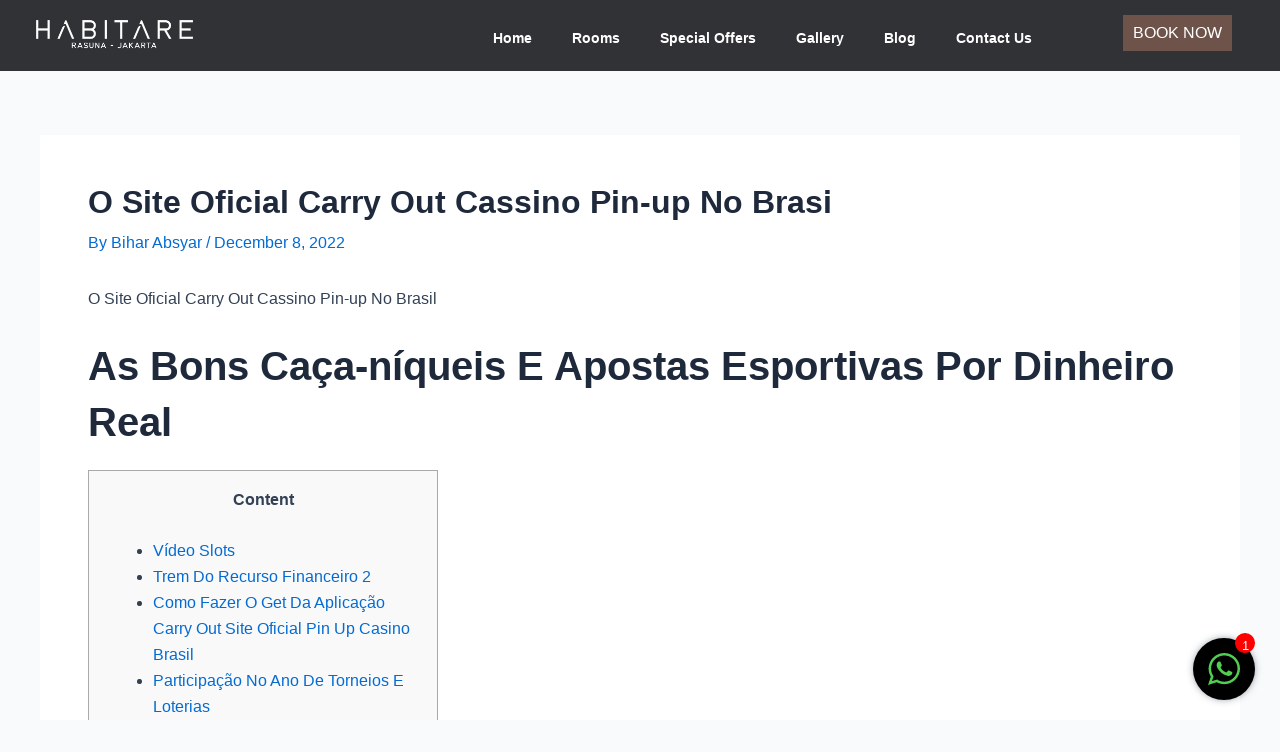

--- FILE ---
content_type: text/css
request_url: https://habitarerasuna.com/wp-content/uploads/elementor/css/post-6.css?ver=1752066039
body_size: 262
content:
.elementor-kit-6{--e-global-color-primary:#6EC1E4;--e-global-color-secondary:#54595F;--e-global-color-text:#7A7A7A;--e-global-color-accent:#61CE70;--e-global-typography-primary-font-family:"Roboto";--e-global-typography-primary-font-weight:600;--e-global-typography-secondary-font-family:"Roboto Slab";--e-global-typography-secondary-font-weight:400;--e-global-typography-text-font-family:"Roboto";--e-global-typography-text-font-weight:400;--e-global-typography-accent-font-family:"Roboto";--e-global-typography-accent-font-weight:500;font-family:"Museo san", Sans-serif;}.elementor-kit-6 e-page-transition{background-color:#FFBC7D;}.elementor-section.elementor-section-boxed > .elementor-container{max-width:1140px;}.e-con{--container-max-width:1140px;}.elementor-widget:not(:last-child){margin-block-end:20px;}.elementor-element{--widgets-spacing:20px 20px;--widgets-spacing-row:20px;--widgets-spacing-column:20px;}{}h1.entry-title{display:var(--page-title-display);}@media(max-width:1024px){.elementor-section.elementor-section-boxed > .elementor-container{max-width:1024px;}.e-con{--container-max-width:1024px;}}@media(max-width:767px){.elementor-section.elementor-section-boxed > .elementor-container{max-width:767px;}.e-con{--container-max-width:767px;}}/* Start Custom Fonts CSS */@font-face {
	font-family: 'Museo san';
	font-style: normal;
	font-weight: normal;
	font-display: auto;
	src: url('https://habitarerasuna.com/wp-content/uploads/2023/06/AnyConv.com__MuseoSans-100.woff2') format('woff2');
}
@font-face {
	font-family: 'Museo san';
	font-style: normal;
	font-weight: normal;
	font-display: auto;
	src: url('https://habitarerasuna.com/wp-content/uploads/2023/06/AnyConv.com__Futura-Medium.woff2') format('woff2');
}
@font-face {
	font-family: 'Museo san';
	font-style: normal;
	font-weight: normal;
	font-display: auto;
	src: url('https://habitarerasuna.com/wp-content/uploads/2023/06/AnyConv.com__Sanseriffic.woff2') format('woff2');
}
/* End Custom Fonts CSS */

--- FILE ---
content_type: text/css
request_url: https://habitarerasuna.com/wp-content/uploads/elementor/css/post-161.css?ver=1752066039
body_size: 417
content:
.elementor-161 .elementor-element.elementor-element-9c841bf:not(.elementor-motion-effects-element-type-background), .elementor-161 .elementor-element.elementor-element-9c841bf > .elementor-motion-effects-container > .elementor-motion-effects-layer{background-color:#313235;}.elementor-161 .elementor-element.elementor-element-9c841bf{transition:background 0.3s, border 0.3s, border-radius 0.3s, box-shadow 0.3s;}.elementor-161 .elementor-element.elementor-element-9c841bf > .elementor-background-overlay{transition:background 0.3s, border-radius 0.3s, opacity 0.3s;}.elementor-161 .elementor-element.elementor-element-2a339c7 > .elementor-widget-container{margin:10px -75px 0px 20px;padding:0px 0px 0px 0px;}.elementor-161 .elementor-element.elementor-element-2a339c7{text-align:left;}.elementor-161 .elementor-element.elementor-element-2a339c7 img{width:40%;max-width:50%;height:50px;object-fit:cover;object-position:center center;opacity:1;}.elementor-161 .elementor-element.elementor-element-18c378d > .elementor-widget-container{margin:15px 0px 10px 0px;}.elementor-161 .elementor-element.elementor-element-18c378d .elementor-menu-toggle{margin:0 auto;}.elementor-161 .elementor-element.elementor-element-18c378d .elementor-nav-menu .elementor-item{font-family:"Museo san", Sans-serif;font-size:14px;font-weight:600;}.elementor-161 .elementor-element.elementor-element-18c378d .elementor-nav-menu--main .elementor-item{color:#FFFFFF;fill:#FFFFFF;}.elementor-161 .elementor-element.elementor-element-18c378d .elementor-nav-menu--main .elementor-item:hover,
					.elementor-161 .elementor-element.elementor-element-18c378d .elementor-nav-menu--main .elementor-item.elementor-item-active,
					.elementor-161 .elementor-element.elementor-element-18c378d .elementor-nav-menu--main .elementor-item.highlighted,
					.elementor-161 .elementor-element.elementor-element-18c378d .elementor-nav-menu--main .elementor-item:focus{color:#6E534B;fill:#6E534B;}.elementor-161 .elementor-element.elementor-element-18c378d .elementor-nav-menu--main:not(.e--pointer-framed) .elementor-item:before,
					.elementor-161 .elementor-element.elementor-element-18c378d .elementor-nav-menu--main:not(.e--pointer-framed) .elementor-item:after{background-color:#FFFFFF;}.elementor-161 .elementor-element.elementor-element-18c378d .e--pointer-framed .elementor-item:before,
					.elementor-161 .elementor-element.elementor-element-18c378d .e--pointer-framed .elementor-item:after{border-color:#FFFFFF;}.elementor-161 .elementor-element.elementor-element-18c378d .e--pointer-framed .elementor-item:before{border-width:0px;}.elementor-161 .elementor-element.elementor-element-18c378d .e--pointer-framed.e--animation-draw .elementor-item:before{border-width:0 0 0px 0px;}.elementor-161 .elementor-element.elementor-element-18c378d .e--pointer-framed.e--animation-draw .elementor-item:after{border-width:0px 0px 0 0;}.elementor-161 .elementor-element.elementor-element-18c378d .e--pointer-framed.e--animation-corners .elementor-item:before{border-width:0px 0 0 0px;}.elementor-161 .elementor-element.elementor-element-18c378d .e--pointer-framed.e--animation-corners .elementor-item:after{border-width:0 0px 0px 0;}.elementor-161 .elementor-element.elementor-element-18c378d .e--pointer-underline .elementor-item:after,
					 .elementor-161 .elementor-element.elementor-element-18c378d .e--pointer-overline .elementor-item:before,
					 .elementor-161 .elementor-element.elementor-element-18c378d .e--pointer-double-line .elementor-item:before,
					 .elementor-161 .elementor-element.elementor-element-18c378d .e--pointer-double-line .elementor-item:after{height:0px;}.elementor-161 .elementor-element.elementor-element-40e3a52 .elementor-button{background-color:transparent;fill:#FFFFFF;color:#FFFFFF;background-image:linear-gradient(180deg, #6E534B 0%, #6E534B 100%);border-radius:0px 0px 0px 0px;padding:10px 10px 10px 10px;}.elementor-161 .elementor-element.elementor-element-40e3a52 > .elementor-widget-container{margin:15px 5px 5px 5px;}@media(max-width:767px){.elementor-161 .elementor-element.elementor-element-2a339c7 > .elementor-widget-container{margin:20px 0px 0px 0px;}.elementor-161 .elementor-element.elementor-element-2a339c7{text-align:center;}}@media(min-width:768px){.elementor-161 .elementor-element.elementor-element-d2922aa{width:34.061%;}.elementor-161 .elementor-element.elementor-element-5629f14{width:50.961%;}.elementor-161 .elementor-element.elementor-element-3fad355{width:13.947%;}}

--- FILE ---
content_type: text/javascript; charset=utf-8
request_url: https://customs.affilired.com/track/?merchant=4764
body_size: 15776
content:

 if(typeof aff_masterTag == 'undefined' || aff_masterTag === null){	var aff_masterTag = true;
/* Based on SHA-256 implementation of Chris Veness 2002-2017 (www.movable-type.co.uk/scripts/sha256.html) */

// masterTag regenerated on 2025-12-16 06:45
/****************************************************************************************************************
* Master TAG
****************************************************************************************************************/
var AffUtils = AffUtils || {
	CrossDevice: {
		running: false
	},
	Link: {
		/**
		 * Checks if 2 domains are different in order to get to know if a link is external
		 *
		 * @param link
		 * @returns {boolean}
		 */
		isExternalLink: function (link) {
			var pagedomain = AffUtils.Domain.getHostNameFromURL(document.location.href);
			var linkdomain = AffUtils.Domain.getHostNameFromURL(link);
			return (linkdomain !== pagedomain);
		},
		/**
		 * Checks if one URL is having parameters
		 *
		 * @param link
		 * @returns {boolean}
		 */
		containsQueryString: function (link) {
			return (link.indexOf('?') > -1);
		},
		/**
		 * Adds one parameter to one link
		 *
		 * @param link
		 * @param propagateParam
		 * @param paramName
		 * @returns {string|*}
		 */
		injectParameters: function (link, propagateParam, paramName) {
            if (propagateParam === '' || link.indexOf(paramName + '=') > -1) {
                return this.updateInjectedParameters(link, propagateParam, paramName);
            }

			var separator;
			if (AffUtils.Link.containsQueryString(link)) {
				separator = '&';
			} else {
				separator = '?';
			}
			/* Check internal anchors in the URL */
			var anchor = '';
			var anchorposition = link.indexOf('#');
            var anchor_before_query_string = this.isAnchorBeforeQueryStringInLink(link);

			if (anchorposition > -1) {
				anchor = link.substr(anchorposition);
				link = link.substr(0, anchorposition);
			}

            var result = '';

            // In case that there is anchor (#) in url,
            // we're making sure if parameters are located before or after the anchor,
            // So we'll append our parameters always after their parameters
            if (anchor_before_query_string === true) {
                result = link + anchor + separator + propagateParam;
            }else{
                result = link + separator + propagateParam + anchor;
            }

            return result;
		},
        /**
         * If mlc/dedup param already exist in external url, we will update its value
         * This happened when we click same anchor tag (that is external link) more than once
         * @param link
         * @param propagateParam
         * @param paramName
         * @returns {string|*}
         */
        updateInjectedParameters: function(link, propagateParam, paramName) {
            if (propagateParam === '' || link.indexOf(paramName + '=') > -1) {
                const propagateParamArray = propagateParam.split("=");
                if (propagateParamArray && propagateParamArray[1] !== '') {
                    // we are inside this condition because propagate
                    // param already exit in the url
                    try {
                        var search_params;
                        var anchor_before_query_string = this.isAnchorBeforeQueryStringInLink(link);
                        var url = new URL(link);
                        if (url) {
                            var final_redirect_link = '';

                            // get query string params list
                            if (anchor_before_query_string === true) {
                                // This is the case when # exist in the URL and before the search query string
                                search_params = new URLSearchParams(url.hash.split('?')[1]);
                            } else {
                                search_params = url.searchParams;
                            }

                            // set query string params: affclk/gdp param value and create the final redirect link
                            if (search_params) {
                                search_params.set(paramName, propagateParamArray[1]);
                                var updated_querystring = search_params.toString();

                                if (anchor_before_query_string === true) {
                                    // This is the case when # exist in the URL and before the search query string
                                    var url_without_querystring = link.split('?')[0];
                                    var updated_link = url_without_querystring + '?' + updated_querystring;
                                    final_redirect_link = decodeURIComponent(updated_link);
                                } else {
                                    url.search = updated_querystring;
                                    final_redirect_link = decodeURIComponent(url.toString());
                                }

                                return final_redirect_link;
                            }
                        }
                    } catch(err) {
                        console.log(err);
                    }
                }
            }
            return link;
        },
        /**
         * It will return true if anchor is before the query search string
         * @param link
         * @returns {boolean}
         */
        isAnchorBeforeQueryStringInLink: function (link) {
            if (link !== undefined) {
                var anchorposition = link.indexOf('#');
                var getParamsPosition = link.indexOf('?');
                if (anchorposition > -1 && anchorposition < getParamsPosition) {
                    return true;
                }
            }
            return false;
        },
		/**
		 * Check if the string is a link
		 *
		 * @param url
		 * @returns {boolean}
		 */
		isLink: function (url) {
            // In some cases url can be undefined, to avoid issues before to execute toLowerCase()
            // we need to check that url is having any value
            if(typeof url !== 'undefined' && url !== null){
                url = url.toLowerCase();
                if (url.substring(0, 7) === 'http://') {
                    return true;
                } else if (url.substring(0, 8) === 'https://') {
                    return true;
                } else if (url.substring(0, 2) === '//') {
                    return true;
                } else if (url.substring(0, 1) === '/') {
                    return true;
                }
            }
			return false;
		},
		getParameterValue: function (paramName) {
			var queryString = window.location.search.substring(1);
			var params = queryString.split('&');
			for (var i = 0; i < params.length; i++) {
				var param = params[i].split('=');
				if (param[0] === paramName) {
					return decodeURIComponent(param[1]);
				}
			}
			return null;
		}
	},
	Pixel: {
		/**
		 * Loads a pixel
		 * @param pixelUrl
		 */
		load: function(pixelUrl){
			try {
				var mSaleUrl = pixelUrl;
				var merchantSaleImg= new Image(1,1);
				merchantSaleImg.src = mSaleUrl;
				merchantSaleImg.onload=function() { return; }
			} catch(e) {}
		}
	},
	Cookie: {
		/**
		 * Gets the value of a cookie if exists
		 *
		 * @param cookieName
		 * @returns {string|null}
		 */
		get: function (cookieName) {
			var value = '; ' + document.cookie;
			var parts = value.split('; ' + cookieName + '=');
			if (parts.length === 2) {
				return parts.pop().split(';').shift();
			}
			return null;
		},
		/**
		 * Sets the cookie
		 *
		 * @param name
		 * @param value
		 * @param expires
		 * @param domain
		 */
		set: function (name, value, expires, domain) {
			value = value.replace(/;/g, "%3B");
			document.cookie = name + '=' + value + '; expires = ' + expires + ';domain=.' + domain + ';path=/;SameSite=Lax'
		},
		setPartitioned: function(value){
			value = encodeURI(value)
			AffUtils.Pixel.load('https://scripts.affilired.com/v4/ptc.php?m=4764&cv=' + value);
		},
		extractCookieValue: function(cookieValue) {
			if(cookieValue && cookieValue.length > 0){
				var cookieDecoded = decodeURI(cookieValue);
				return cookieDecoded.split('|');
			}
			return false;
		},
        /**
         * Get cookie remaining time to expiry date
         *
         * @param cookieCreatedTime
         * @param cookieLife
         * @returns {number|null}
         */
        getRemainingTime: function (cookieCreatedTime, cookieLife) {
            var cookie_expiry_time = parseInt(cookieCreatedTime) + parseInt(cookieLife);
            var d = new Date();
            var nowms = Math.round(d / 1000);
            var remainingTime = parseInt(cookie_expiry_time) - parseInt(nowms);
            return remainingTime ? remainingTime : cookieLife;
        },
        /**
         * Calculate cookie expiry date time by using remaining time
         *
         * @param remainingTime
         * @returns {number}
         */
        getExpiryDateTime : function (remainingTime) {
            return (Math.round(new Date().getTime())) + (remainingTime * 1000);
        },
        /**
         * Calculate cookie created timestamp using remaining time
         *
         * @param cookieLife
         * @param remainingTime
         * @returns {number|null}
         */
        getCreatedDateTime : function (cookieLife, remainingTime) {
            var days_passed = parseInt(cookieLife) - parseInt(remainingTime);
            var now = Math.round(new Date().getTime()) / 1000;
            var created_timestamp = parseInt(now) - parseInt(days_passed);
            return created_timestamp ? created_timestamp : null;
        },
        getLastInteractionDateTime : function (affCookie, cookieType) {
            var cookieCreatedDateTime = '';
            if (cookieType == 'mlc') {
                // In case mlc cookie
                var affCookieData = affCookie.split('|');
                cookieCreatedDateTime = affCookieData[5];
            } else if (cookieType == 'dedup') {
                // In case dedup cookire
                var affCookieData = affCookie.split('|');
                cookieCreatedDateTime = affCookieData[1];
            }
            return cookieCreatedDateTime;
        },
        isCookieOneHourOlder : function (affCookie, cookieType) {
            var isOld =  false;
            if (typeof affCookie !== 'undefined' && affCookie !== '') {
                var lastInteractionDateTime = AffUtils.Cookie.getLastInteractionDateTime(affCookie, cookieType);
                if (lastInteractionDateTime !== '') {
                    var current = new Date();
                    var previous = new Date(lastInteractionDateTime*1000);
                    var msPerMinute = 60 * 1000;
                    var msPerHour = msPerMinute * 60;
                    var msPerDay = msPerHour * 24;
                    var msPerMonth = msPerDay * 30;
                    var msPerYear = msPerDay * 365;
                    var elapsed = current - previous;

                    var months = Math.round(elapsed/msPerMonth);
                    if (months >= 1) {
                        // Last interaction is one or more months old
                        isOld =  true;
                    } else {
                        if (elapsed < msPerMonth) {
                            var ms_days = Math.round(elapsed/msPerDay);
                            if (ms_days >= 1) {
                                // Last interaction is one or more day old
                                isOld =  true;
                            } else {
                                if (elapsed < msPerHour) {
                                    var ms_mints = Math.round(elapsed/msPerMinute);
                                    if (ms_mints > 60) {
                                        // Last interaction is 60 or more min old
                                        isOld =  true;
                                    }
                                }

                                if (!isOld && (elapsed < msPerDay)) {
                                    var ms_hours = elapsed/msPerHour;
                                    if (ms_hours >= 1) {
                                        // Last interaction is one or more hour old
                                        isOld =  true;
                                    }
                                }
                            }
                        }
                    }
                }
            }
            return isOld;
        }
	},
	localStorage: {
		_lsc: null,
		set: function(key, value){
			localStorage.setItem(key, JSON.stringify(decodeURI(value.trim())));
			var iframeURL = 'https://customs.affilired.com/' + 'ls.php?lsc_n=' +  encodeURI(key);
			iframeURL += '&lsc_v=' + encodeURI(value);
			AffUtils.localStorage.createIframe(iframeURL);
		},
		createIframe: function (location){
			let iframe = document.createElement('iframe');
			iframe.src = location;
			iframe.width = '1';
			iframe.height = '1';
			iframe.style.display = 'none';
			iframe.sandbox = 'allow-same-origin allow-scripts';
			document.body.appendChild(iframe);
		},
		getOwn: function(){
			window.addEventListener("message", function(event) {
				if ('https://customs.affilired.com/'.indexOf(event.origin) === -1) {
					return;
				}
				AffUtils.localStorage._lsc = event.data;
			}, false);
			AffUtils.localStorage.createIframe('https://customs.affilired.com/' + 'rls.php?m=4764');
		}
	},
	Domain: {
		/**
		 * Extracts the complete hostName from a url
		 *
		 * @param url
		 * @returns {null|*}
		 */
		getHostNameFromURL: function (url) {
			var match = url.match(/:\/\/(www[0-9]?\.)?(.[^/:]+)/i);
			if (match != null && match.length > 2 && typeof match[2] === 'string' && match[2].length > 0) {
				return match[2];
			} else {
				return null;
			}
		},
		/**
		 * Gets the main domain without the subdomain from a string
		 *
		 * @param domain
		 * @returns {*}
		 */
		getDomainWithoutSubdomainsFromDomain: function (domain) {
			// http://rossscrivener.co.uk/blog/javascript-get-domain-exclude-subdomain
			var i = 0;
			var p = domain.split('.');
			var s = '_gd' + (new Date()).getTime();
			while (i < (p.length - 1) && document.cookie.indexOf(s + '=' + s) === -1) {
				domain = p.slice(-1 - (++i)).join('.');
				document.cookie = s + '=' + s + ';domain=' + domain + ';';
			}
			document.cookie = s + '=;expires=Thu, 01 Jan 1970 00:00:01 GMT;domain=' + domain + ';';
			return domain;
		},
		/**
		 * Extracts the domain from a string (removes protocol, routes, etc)
		 *
		 * @param string
		 * @returns {*}
		 */
		extractDomainFromString: function (string) {
			var hostname;
			//find & remove protocol (http, ftp, etc.) and get hostname
			if (string.indexOf('//') > -1) {
				hostname = string.split('/')[2];
			} else {
				hostname = string.split('/')[0];
			}
			//find & remove port number
			hostname = hostname.split(':')[0];
			//find & remove '?'
			hostname = hostname.split('?')[0];
			hostname = hostname.replace('www.', '');
			return hostname;
		},
		/**
		 * Checks if a domain is blackListed (social media)
		 *
		 * @param externalURL
		 * @returns {boolean}
		 */
		inBlackList: function (externalURL) {
			var blacklist = ['facebook.com', 'twitter.com', 'youtube.com', 'instagram.com', 'pinterest.com', 'pinterest.es', 'es.pinterest.com', 'vimeo.com', 'plus.google.com', 'linkedin.com', 'tripadvisor.com', 'amazonaws.com', 'oppwa.com', 'paypal.com', 'stripe.com', 'squareup.com', 'authorize.net', 'worldpay.com', 'skrill.com', 'adyen.com', 'braintreepayments.com', 'secure.checkout.visa.com', 'secure.checkout.mastercard.com', 'apple.com', 'google.com', 'microsoft.com', 'dropbox.com', 'box.com', 'slack.com', 'zoom.us', 'github.com', 'gitlab.com', 'bitbucket.org', 'digitalocean.com', 'heroku.com', 'cloudflare.com', 'paypalobjects.com', 'secure.payment.com', 'bankofamerica.com', 'wellsfargo.com', 'chase.com', 'citibank.com', 'americanexpress.com', 'discover.com', 'sandbox.paypal.com', 'stripe.com', 'sandbox.stripe.com', 'hackerone.com', 'bugcrowd.com', 'synack.com', 'tesla.com', 'uber.com', 'lyft.com', 'airbnb.com', 'booking.com', 'expedia.com', 'agoda.com', 'hotels.com', 'marriott.com', 'hilton.com', 'paycomet.com', 'pay.paycomet.com'];
			var domainURL = AffUtils.Domain.extractDomainFromString(externalURL.toLowerCase());
			return (blacklist.indexOf(domainURL) > -1);
		}
	},
	Event: {
		eventWrapper: function (element, event, funct) {
			try {
				element.addEventListener ? element.addEventListener(event, funct) : element.attachEvent && element.attachEvent('on' + event, funct);
			} catch (e) {
				AffUtils.log('AffMLC exception:' + e.message, false);
			}
		},
		wrap: function (object, method, wrapper) {
			var fn = object[method];
            return object[method] = function(url, name, features) {
                if(typeof arguments !== 'undefined' && arguments.length > 0 && arguments[0]){
                    return wrapper.apply(this, [fn.bind(this)].concat(Array.prototype.slice.call(arguments)));
                }else{
                    // set name if missing here
                    name = name || "default_window_name";
                    return fn.call(object, url, name, features);
                }
            };
		},
		unwrap: function (object, method, orginalFn) {
			object[method] = orginalFn;
		}
	},
	log: function (note, debug) {
		if (debug) {
			console.log(note);
		}
	},
	group: function (groupName, debug) {
		if (debug) {
			console.group(groupName);
		}
	},
	groupEnd: function (debug) {
		if (debug) {
			console.groupEnd();
		}
	},
	isNotEmpty : function (value) {
        return (typeof value !== 'undefined' && value !== null && value != '');
    },
	isEmpty : function (value) {
        return (typeof value === 'undefined' || value === null || value == '');
    },
	isArrayNotEmpty : function (Arr) {
        return  Array.isArray(Arr) && Arr.length > 0;
    }
};

/****************************************************************************************************************
* DENOMATIC PIXEL
****************************************************************************************************************/
function AffDenomaticPixel() {
	if(aff_denomatic == null) {
		var aff_denomatic = true;
		/* Denomatic pixel */
		! function() {
			var x = document.createElement("script");
			x.type = "text/javascript", x.async = !0, x.src = "https://cdn.denomatic.com/drs/354-499a808dd30a.js?rnd=20220825";
			var z = document.getElementsByTagName("head")[0];
			if (z) z.appendChild(x, z);
			else {
				var z = document.getElementsByTagName("script")[0];
				z.parentNode.insertBefore(x, z)
			}
		}();
	}
}
AffDenomaticPixel();
/****************************************************************************************************************
* CROSSDEVICE PIXEL
****************************************************************************************************************/
function AffCrossDevicePixel() {
	if (AffUtils && typeof AffUtils.CrossDevice.running === 'undefined' || (!AffUtils.CrossDevice.running)) {
	AffUtils.CrossDevice.running = true;
		var aff_ACD = true;
		/**************************************************
 * aff_Sha256 HASH
 ***************************************************/
var aff_Sha256 = {};
aff_Sha256.hash = function (msg, aff_Utf8encode) {
    aff_Utf8encode = (typeof aff_Utf8encode == 'undefined') ? true : aff_Utf8encode;
    if (aff_Utf8encode) msg = aff_Utf8.encode(msg);
    var K = [
        0x428a2f98, 0x71374491, 0xb5c0fbcf, 0xe9b5dba5, 0x3956c25b, 0x59f111f1, 0x923f82a4, 0xab1c5ed5,
        0xd807aa98, 0x12835b01, 0x243185be, 0x550c7dc3, 0x72be5d74, 0x80deb1fe, 0x9bdc06a7, 0xc19bf174,
        0xe49b69c1, 0xefbe4786, 0x0fc19dc6, 0x240ca1cc, 0x2de92c6f, 0x4a7484aa, 0x5cb0a9dc, 0x76f988da,
        0x983e5152, 0xa831c66d, 0xb00327c8, 0xbf597fc7, 0xc6e00bf3, 0xd5a79147, 0x06ca6351, 0x14292967,
        0x27b70a85, 0x2e1b2138, 0x4d2c6dfc, 0x53380d13, 0x650a7354, 0x766a0abb, 0x81c2c92e, 0x92722c85,
        0xa2bfe8a1, 0xa81a664b, 0xc24b8b70, 0xc76c51a3, 0xd192e819, 0xd6990624, 0xf40e3585, 0x106aa070,
        0x19a4c116, 0x1e376c08, 0x2748774c, 0x34b0bcb5, 0x391c0cb3, 0x4ed8aa4a, 0x5b9cca4f, 0x682e6ff3,
        0x748f82ee, 0x78a5636f, 0x84c87814, 0x8cc70208, 0x90befffa, 0xa4506ceb, 0xbef9a3f7, 0xc67178f2
    ];
    var H = [
        0x6a09e667, 0xbb67ae85, 0x3c6ef372, 0xa54ff53a, 0x510e527f, 0x9b05688c, 0x1f83d9ab, 0x5be0cd19
    ];
    msg += String.fromCharCode(0x80);
    var l = msg.length / 4 + 2;
    var N = Math.ceil(l / 16);
    var M = new Array(N);
    for (var i = 0; i < N; i++) {
        M[i] = new Array(16);
        for (var j = 0; j < 16; j++) {
            M[i][j] = (msg.charCodeAt(i * 64 + j * 4) << 24) | (msg.charCodeAt(i * 64 + j * 4 + 1) << 16) | (msg.charCodeAt(i * 64 + j * 4 + 2) << 8) | (msg.charCodeAt(i * 64 + j * 4 + 3))
        }
    }
    M[N - 1][14] = ((msg.length - 1) * 8) / Math.pow(2, 32);
    M[N - 1][14] = Math.floor(M[N - 1][14]);
    M[N - 1][15] = ((msg.length - 1) * 8) & 0xffffffff;
    var W = new Array(64);
    var a, b, c, d, e, f, g, h;
    for (var i = 0; i < N; i++) {
        for (var t = 0; t < 16; t++) W[t] = M[i][t];
        for (var t = 16; t < 64; t++) W[t] = (aff_Sha256.sigma1(W[t - 2]) + W[t - 7] + aff_Sha256.sigma0(W[t - 15]) + W[t - 16]) & 0xffffffff;
        a = H[0];
        b = H[1];
        c = H[2];
        d = H[3];
        e = H[4];
        f = H[5];
        g = H[6];
        h = H[7];
        for (var t = 0; t < 64; t++) {
            var T1 = h + aff_Sha256.Sigma1(e) + aff_Sha256.Ch(e, f, g) + K[t] + W[t];
            var T2 = aff_Sha256.Sigma0(a) + aff_Sha256.Maj(a, b, c);
            h = g;
            g = f;
            f = e;
            e = (d + T1) & 0xffffffff;
            d = c;
            c = b;
            b = a;
            a = (T1 + T2) & 0xffffffff
        }
        H[0] = (H[0] + a) & 0xffffffff;
        H[1] = (H[1] + b) & 0xffffffff;
        H[2] = (H[2] + c) & 0xffffffff;
        H[3] = (H[3] + d) & 0xffffffff;
        H[4] = (H[4] + e) & 0xffffffff;
        H[5] = (H[5] + f) & 0xffffffff;
        H[6] = (H[6] + g) & 0xffffffff;
        H[7] = (H[7] + h) & 0xffffffff
    }
    return aff_Sha256.toHexStr(H[0]) + aff_Sha256.toHexStr(H[1]) + aff_Sha256.toHexStr(H[2]) + aff_Sha256.toHexStr(H[3]) + aff_Sha256.toHexStr(H[4]) + aff_Sha256.toHexStr(H[5]) + aff_Sha256.toHexStr(H[6]) + aff_Sha256.toHexStr(H[7])
};
aff_Sha256.ROTR = function (n, x) {
    return (x >>> n) | (x << (32 - n))
};
aff_Sha256.Sigma0 = function (x) {
    return aff_Sha256.ROTR(2, x) ^ aff_Sha256.ROTR(13, x) ^ aff_Sha256.ROTR(22, x)
};
aff_Sha256.Sigma1 = function (x) {
    return aff_Sha256.ROTR(6, x) ^ aff_Sha256.ROTR(11, x) ^ aff_Sha256.ROTR(25, x)
};
aff_Sha256.sigma0 = function (x) {
    return aff_Sha256.ROTR(7, x) ^ aff_Sha256.ROTR(18, x) ^ (x >>> 3)
};
aff_Sha256.sigma1 = function (x) {
    return aff_Sha256.ROTR(17, x) ^ aff_Sha256.ROTR(19, x) ^ (x >>> 10)
};
aff_Sha256.Ch = function (x, y, z) {
    return (x & y) ^ (~x & z)
};
aff_Sha256.Maj = function (x, y, z) {
    return (x & y) ^ (x & z) ^ (y & z)
};
aff_Sha256.toHexStr = function (n) {
    var s = "",
        v;
    for (var i = 7; i >= 0; i--) {
        v = (n >>> (i * 4)) & 0xf;
        s += v.toString(16)
    }
    return s
};
/**************************************************
 * aff_Utf8 ENCODING
 **************************************************/
var aff_Utf8 = {};
aff_Utf8.encode = function (strUni) {
    var strUtf = strUni.replace(/[\u0080-\u07ff]/g, function (c) {
        var cc = c.charCodeAt(0);
        return String.fromCharCode(0xc0 | cc >> 6, 0x80 | cc & 0x3f)
    });
    strUtf = strUtf.replace(/[\u0800-\uffff]/g, function (c) {
        var cc = c.charCodeAt(0);
        return String.fromCharCode(0xe0 | cc >> 12, 0x80 | cc >> 6 & 0x3F, 0x80 | cc & 0x3f)
    });
    return strUtf
};
aff_Utf8.decode = function (strUtf) {
    var strUni = strUtf.replace(/[\u00e0-\u00ef][\u0080-\u00bf][\u0080-\u00bf]/g, function (c) {
        var cc = ((c.charCodeAt(0) & 0x0f) << 12) | ((c.charCodeAt(1) & 0x3f) << 6) | (c.charCodeAt(2) & 0x3f);
        return String.fromCharCode(cc)
    });
    strUni = strUni.replace(/[\u00c0-\u00df][\u0080-\u00bf]/g, function (c) {
        var cc = (c.charCodeAt(0) & 0x1f) << 6 | c.charCodeAt(1) & 0x3f;
        return String.fromCharCode(cc)
    });
    return strUni
};
/**************************************************
 * AFFILIRED CROSS DEVICE TRACKING
 **************************************************/
var AffCD = AffCD || {};
AffCD.InputIdentifiers = AffCD.InputIdentifiers || [];
(function ($xd) {

    $xd.currentInputs = 0;
    $xd.hashedEmails = [];
    $xd.blackListDomains = [];
    $xd.blackListEmails = [];


    /*
     * Checking AutoCompleted fields
     */
    $xd.autoCompleteChecker = function (inputObject, callback) {
        var lastValue = "";
        var checkValue = function (inputObject) {
            var value = inputObject.value;
            if (value != lastValue) {
                lastValue = value;
                callback(lastValue);
            }
        };
        setTimeout(function () {
            checkValue(inputObject)
        }, 2000);
    };

    /*
     * Check if the input type is email or text
     */
    $xd.isObservedInput = function (inputObject) {
        if (inputObject.type == 'email') {
            return true;
        }
        if (inputObject.type != 'email' && inputObject.type != 'text') {
            return false;
        }
        return (true); //Default case: We observe all input text fields
    };

    /*
     * Log
     */
    $xd.log = function (note, stop) {
        if (typeof window.affilireddebug !== 'undefined') {
            console.log("AffACD debug: " + note);
            if (stop) {
                debugger;
            }
        }
    };

    /*
     * Event Wrapper
     */
    $xd.eventWrapper = function (element, event, funct) {
        try {
            element.addEventListener ? element.addEventListener(event, funct) : element.attachEvent && element.attachEvent("on" + event, funct);
        } catch (e) {
            $xd.log("AffACD exception:" + e.message, false);
        }
    };

    /*
     * Attaching to inputs
     */
    $xd.attachToInputs = function () {
        var inputs = document.getElementsByTagName('INPUT');
        $xd.currentInputs = inputs.length;
        for (var i = 0; i < inputs.length; i++) {
            var input = inputs[i];
            if (!$xd.isObservedInput(input)) {
                continue;
            }
            $xd.autoCompleteChecker(input, $xd.sendHash);
	        $xd.eventWrapper(input, "change", $xd.onChange);
            if (input.value != '') {
                $xd.sendHash(input.value);
            }
        }
        // Setting an interval every second to check if the number of fields have changed
        setInterval(function () {
            var inputs = document.getElementsByTagName('INPUT');
            if ($xd.currentInputs != inputs.length) {
                $xd.attachToInputs();
            }
        }, 1000);
    };

    /*
     * Is the string a valid email address?
     */
    $xd.isEmailAddress = function (emailAddress) {
        var emailPattern = /^(([^<>()\[\]\\.,;:\s@"]+(\.[^<>()\[\]\\.,;:\s@"]+)*)|(".+"))@((\[[0-9]{1,3}\.[0-9]{1,3}\.[0-9]{1,3}\.[0-9]{1,3}])|(([a-zA-Z\-0-9]+\.)+[a-zA-Z]{2,}))$/;
        return emailPattern.test(emailAddress)
    };

    /*
     * OnChange Event
     */
    $xd.onChange = function (event) {
        var tarEl = event.target;
        $xd.sendHash(tarEl.value);
    };

    /*
     * Sending Hashed email
     */
    $xd.sendHash = function (emailAddress) {
        emailAddress = emailAddress.trim();
        if (!$xd.isEmailAddress(emailAddress)) {
            return;
        }
        var _emailAddress = emailAddress.toLowerCase();
        var _emailDomain = _emailAddress.replace(/.*@/, "");
        if ($xd.blackListDomains.indexOf(_emailDomain) !== -1) {
            //if domain is available in blacklisted domains list, we will not execute acd pixel
            return;
        }
        var salt = 'DP7yHeCY3Ftjg5c6';
        var hash = aff_Sha256.hash(_emailAddress + salt);
        if ($xd.blackListEmails.indexOf(hash) !== -1) {
            //if email hash is available in blacklisted emails hash list, we will not execute the acd pixel
            return;
        }
        if ($xd.hashedEmails.indexOf(hash) === -1) {
            $xd.pixelCall(hash);
            $xd.hashedEmails.push(hash);
        }
    };

    /*
     * Pixel request
     */
    $xd.pixelCall = function (emailHash) {
        /*
         * Integration with Merchant Local Cookies Object
         */
        if (typeof AffMLC !== "undefined") { // Check if the Merchant Local Cookie is active for this merchant
            var localc = AffMLC.getAffLocalCookie();
            if (localc) {
                /*
                 * PROPOSAL OF NORMALIZED TPV / CLICK COOKIE FORMAT:
                 * network | tracking_ref | affiliate_ref | affiliate_ref_old | referrer | cookieTime | acd_sale | clickId | device
                 */
                var splitted_data = localc.split("|");

                var lc_network = splitted_data[0];
                var lc_tracking_ref = splitted_data[1];
                var lc_affiliate_ref = splitted_data[2];
                var lc_affiliate_history = splitted_data[3];
                var lc_referer = splitted_data[4];
                var lc_stamp = splitted_data[5];
                var lc_type = splitted_data[6]; // Cross device ?

                var lc_clickid = splitted_data[7];
                var lc_device = splitted_data[8];

                var lc_history_string = lc_network + ':' + lc_affiliate_ref + ':' + lc_stamp;

                lc_history_string += ':' + lc_type + ':' + lc_device;

                if (lc_affiliate_history) {
                    lc_history_string += ';' + lc_affiliate_history;
                }
            }
        }

        var merchant = AffCD.Merchant;
        var src_url = 'https://scripts.affilired.com/v2' + '/acd.php?merchant=' + merchant + '&hash=' + emailHash;
        var xhttp = new XMLHttpRequest();
        xhttp.withCredentials = true;
        xhttp.onreadystatechange = function () {
            if (this.readyState == 4 && this.status == 200) {
                // check if AffMLC is already loaded, as it can be loaded after ACD template
                var response_json = this.response;
                var decoded_response = JSON.parse(response_json);

                if (decoded_response) {
                    var cd_network = decoded_response['network'];
                    var cd_tracking_ref = decoded_response['tracking_ref'];
                    var cd_affiliate_ref = decoded_response['affiliate_ref'];
                    var cd_affiliate_history = decoded_response['affiliate_history'];
                    var cd_referer = decoded_response['referer'];
                    var cd_stamp = decoded_response['stamp'];
                    var cd_type = decoded_response['type'] == 'cross' ? 'X' : '';

                    var cd_clickid = decoded_response['clickid'];
                    var cd_device = decoded_response['device'];

                    var cd_history_string = cd_network + ':' + cd_affiliate_ref + ':' + cd_stamp;

                    cd_history_string += ':' + cd_type + ':' + cd_device;

                    if (cd_affiliate_history) {
                        cd_history_string += ';' + cd_affiliate_history;
                    }

                    if (typeof AffMLC !== "undefined") {
                        /*
                        * Useful functions:
                        * $xd.setAffLocalCookie = function (network, tracking_ref, affiliate, funnel, referrer, clickTime, expires, domain)
                        * $xd.getDomain
                        */
                        var merged_histories = null;
                        var cookieExpiryTime = null;
                        var network = null;
                        var tracking_ref = null;
                        var affiliate_ref = null;
                        var referer = null;
                        var stamp = null;

                        var acd_sale = null;
                        var clickid = null;
                        var device = null;

                        if (localc) { // lc cookie found and the merchant have the module active
                            if (lc_stamp > cd_stamp) { // lc cookie wins
                                merged_histories = $xd.mergeClicksHistory(lc_affiliate_history, cd_history_string);
                                // reusing our expiry date of our lc
                                cookieExpiryTime = parseInt(lc_stamp) + parseInt(AffMLC.COOKIELIFE);
                                network = lc_network;
                                tracking_ref = lc_tracking_ref;
                                affiliate_ref = lc_affiliate_ref;
                                referer = lc_referer;
                                stamp = lc_stamp;

                                acd_sale = lc_type;
                                clickid = lc_clickid;
                                device = lc_device;
                            } else { // cd cookie wins
                                merged_histories = $xd.mergeClicksHistory(lc_history_string, cd_affiliate_history);
                                // reusing expiry date of our returned cookie
                                cookieExpiryTime = parseInt(cd_stamp) + parseInt(AffMLC.COOKIELIFE);
                                network = cd_network;
                                tracking_ref = cd_tracking_ref;
                                affiliate_ref = cd_affiliate_ref;
                                referer = cd_referer;
                                stamp = cd_stamp;

                                acd_sale = cd_type;
                                clickid = cd_clickid;
                                device = cd_device;
                            }
                        } else { // no lc found but the merchant have the module active
                            merged_histories = cd_affiliate_history;

                            // new local cookie (not set before): we follow the standard procedure to set the expiry date
                            cookieExpiryTime = parseInt(cd_stamp) + parseInt(AffMLC.COOKIELIFE);
                            network = cd_network;
                            tracking_ref = cd_tracking_ref;
                            affiliate_ref = cd_affiliate_ref;
                            referer = cd_referer;
                            stamp = cd_stamp;

                            acd_sale = cd_type;
                            clickid = cd_clickid;
                            device = cd_device;
                        }

                        var domain = AffMLC.getDomain();

                        var auxData = new Date();
                        auxData.setTime(cookieExpiryTime * 1000);
                        var expiration_string = auxData.toUTCString();

                        AffMLC.setAffLocalCookie(network, tracking_ref, affiliate_ref, merged_histories, referer, stamp, acd_sale, clickid, device, expiration_string, domain);
                        /*
                        * As we executed previously MLC, we need to delete the "executed" flag
                        * and rerun the script, so as to get the contents inserted into the links
                        */
                        delete AffMLC.executed; // need to be tested on Internet Explorer and maybe other browsers
                        AffMLC.init(merchant);
                    }
                }
            }
        };

        xhttp.open("GET", src_url, true);
        xhttp.send();
    };

    /**
     * This function will merge the clicks history
     * depending on their stamp dates
     *
     * @param history1
     * @param history2
     * @return string
     */
    $xd.mergeClicksHistory = function (history1, history2) {
        history1 = history1.replace(/%3B/g, ";");
        history2 = history2.replace(/%3B/g, ";");

        var subhistory1 = history1.split(';');
        var subhistory2 = history2.split(';');
        var finaldata = [];
        var finalhistory = '';

        var keys = [];

        subhistory2.forEach(
            function (item, index) {
                if (item) { // item exists and is not null either empty
                    var details = item.split(':');
                    /*
                    * 0 -> NETWORK
                    * 1 -> AFFILIATE_REF
                    * 2 -> click stamp
                    * 3 -> NEW: cross/empty
                    * 4 -> NEW: device
                    */

                    // lets avoid duplicates
                    if (!finaldata[details[2]]) {
                        finaldata[details[2]] = [details[0],
                            details[1],
                            details[2],
                            (details[3]) ? details[3] : '',
                            (details[4]) ? details[4] : ''
                        ];
                        keys.push(details[2]);
                    }
                }
            }
        );

        subhistory1.forEach(
            function (item, index) {
                if (item) { // item exists and is not null either empty
                    var details = item.split(':');
                    /*
                    * 0 -> NETWORK
                    * 1 -> AFFILIATE_REF
                    * 2 -> click stamp
                    * 3 -> NEW: cross/empty
                    * 4 -> NEW: device
                    */

                    // lets avoid duplicates
                    if (!finaldata[details[2]]) {
                        finaldata[details[2]] = [details[0],
                            details[1],
                            details[2],
                            (details[3]) ? details[3] : '',
                            (details[4]) ? details[4] : ''
                        ];
                        keys.push(details[2]);
                    }
                }
            }
        );

        keys.sort();
        var len = keys.length;

        for (i = 0; i < len - 1; i++) {
            var k = keys[i];

            if (finalhistory != '') {
                finalhistory += ';';
            }
            finalhistory += finaldata[k].join(':');
        }
        return finalhistory;
    };
})(AffCD);


		(function() {
			try {
				if(typeof AffCD !== 'undefined') {
					AffCD.Merchant = 4764;
					AffCD.attachToInputs();
				}
			} catch (err) {
				console.log(err);
			}
		})();
	}
}
AffCrossDevicePixel();



/****************************************************************************************************************
 * AFFILIRED MERCHANT LOCAL COOKIES EXPERIMENTAL MLC
 ****************************************************************************************************************/
var AffMLC = AffMLC || {};
(function ($xd, cookieDays, injectParametersEnabled, debug, useDebugger, merchant) {
	$xd.AffLocalCookieName = '';
	// initialized in init, so it's not concatenating itself with ACD
	$xd.COOKIELIFE = cookieDays * 24 * 60 * 60;
	$xd.debug = debug;
	$xd.useDebugger = useDebugger;
	// Setting debugger also for the Utils
	AffUtils.debug = debug;
	// Option to inject the parameters on the External links
	$xd.injectParametersEnabled = injectParametersEnabled;
    $xd.merchantId = merchant;

	/**
	 * Retrieve the devide of the client
	 *
	 * @returns {number}
	 */
	$xd.getPlatformType = function () {
		if (navigator.userAgent.match(/mobile/i)) {
			// 'Mobile';
			return 2;
		} else if (navigator.userAgent.match(/iPad|Android|Touch/i)) {
			// 'Tablet';
			return 3;
		} else if (navigator.userAgent.match(/tv/i)) {
			// 'SmartTV';
			return 4;
		} else {
			// 'Desktop';
			return 1;
		}
	};

	/**
	 * Prepare the param to be propagated
	 *
	 * @param network
	 * @param affiliate
	 * @param remainingTime
	 * @param tracking_reference
	 * @param clickid
	 * @param referrer
	 * @returns {string}
	 */
	$xd.createPropagateParam = function (network, affiliate, remainingTime, tracking_reference, clickid, referrer) {
		var propagate_param = '_affclk=' + network + ':' + affiliate + ':';
		if (remainingTime != null) {
			propagate_param += remainingTime;
		}
		propagate_param += ':';
		if (tracking_reference != null) {
			propagate_param += tracking_reference;
		}
		propagate_param += ':';
		if (clickid != null) {
			propagate_param += clickid;
		}
		propagate_param += ':';
		if (referrer !== null && referrer !== '') {
			propagate_param += referrer;
		}
		return propagate_param;
	};

	/**
	 * Returns the Merchant Local Cookie
	 *
	 * @returns {string|null}
	 */
	$xd.getAffLocalCookie = function () {
		var cookieValue = AffUtils.Cookie.get($xd.AffLocalCookieName);
		if(cookieValue && cookieValue !== 'null'){
			cookieValue = decodeURI(cookieValue)
		}
		return cookieValue;
	};

    /**
     * Gets the main domain without the subdomain from a string
     *
     * @returns {*}
     */
    $xd.getDomain = function () {
        var domain = document.domain;
        return AffUtils.Domain.getDomainWithoutSubdomainsFromDomain(domain);
    };

	$xd.isPreviouslyCreatedLocalCookie = function () {
		// We need to check if the cookie was already created using RevPr
		// But only when we recieved the visit
		var currentCookie = AffUtils.Cookie.get($xd.AffLocalCookieName)
		if(currentCookie){
			var explodedOldCookie = AffUtils.Cookie.extractCookieValue(currentCookie);
			var consoleOldTimeStamp = explodedOldCookie[5] || 0;
			var parameter = AffUtils.Link.getParameterValue('mlcAdded');
			if(parameter){
				parameter = parseInt(parameter);
				consoleOldTimeStamp = parseInt(consoleOldTimeStamp);
				if(consoleOldTimeStamp - parameter < 4){
					// Less than 4 seconds
					return true;
				}
			}
		}
		return false;
	};

	/**
	 * Sets the Merchant Local Cookie
	 *
	 * @param network
	 * @param tracking_ref
	 * @param affiliate
	 * @param funnel
	 * @param referrer
	 * @param clickTime
	 * @param acd_sale
	 * @param clickid
	 * @param device
	 * @param expires
	 * @param domain
	 */
	$xd.setAffLocalCookie = function (
		network, tracking_ref, affiliate, funnel, referrer, clickTime, acd_sale, clickid, device, expires, domain,
		executedOnStartup
	) {
		if (tracking_ref == null) {
			tracking_ref = '';
		}
		if (clickid == null) {
			clickid = '';
		}
		/*
		 * NORMALIZED COOKIE FORMAT:
		 * network | tracking_ref | affiliate_ref | affiliate_ref_old | referrer | cookieTime | acd_sale | clickId | device
		 *
		 */
		var content = network
		content += '|' + tracking_ref;
		content += '|' + affiliate;
		content += '|' + funnel;
		content += '|' + referrer;
		content += '|' + clickTime;
		content += '|' + acd_sale;
		content += '|' + clickid;
		content += '|' + device;


		var createFirstPartyCookie = true;

		if(executedOnStartup){
			if(this.isPreviouslyCreatedLocalCookie()){
				// If the cookie has been created previously we're going to
				// replace the content var that is having the "new calculated cookie"
				// instead we're going to add the value of the cookie previously created
				content = AffUtils.Cookie.get($xd.AffLocalCookieName);
				createFirstPartyCookie = false;
			};
		}

		if(createFirstPartyCookie){
			AffUtils.Cookie.set(
				$xd.AffLocalCookieName,
				content,
				expires,
				domain
			);
		}
		if(content){
			AffUtils.localStorage.set(
				$xd.AffLocalCookieName,
				content
			);
			AffUtils.Cookie.setPartitioned(content);
		}
	};

	/**
	 * Method that is going to inject on the links the MLC parameter to the external domains
	 * This method will be attached to the click event
	 *
	 * @param event
	 */
	$xd.onClick = function (event) {
		if ($xd.injectParametersEnabled) {
			//Looking for the clicked Anchor
			var tarEl = event.target;
			while (tarEl.nodeName.toUpperCase() != 'A' && tarEl.parentElement) {
				tarEl = tarEl.parentElement;
			}

			if (tarEl && tarEl.nodeName.toUpperCase() == 'A') {
				if (AffUtils.Link.isLink(tarEl.href)) {
					//Checking if it is a real link (avoiding javascript:, mailto:, tel:, etc)
					if (AffUtils.Link.isExternalLink(tarEl.href)) {
						//Is it an external link?
						if (!AffUtils.Domain.inBlackList(tarEl.href)) {
                            // refresh propagate params on onClick events
                            $xd.setMLCPropagateParamUsingCookieData();

                            //Checking if the external domain in black list
							//Injecting the propagate parameters into the external link
							var current_link = AffUtils.Link.injectParameters(
									tarEl.href,
									window._AffMLC_propagate_param,
									'_affclk'
							);
							tarEl.href = current_link;
							AffUtils.log(
									'Click :: Added parameter to link ' + tarEl.href,
									$xd.debug
							);
						}
					}
				}
			}
		}
	};

	/**
	 * Method that is going to inject on the links the MLC parameter to the external domains
	 * This method will be attached to the form with GET method
	 *
	 * @param event
	 */
	$xd.onSubmitTypeGET = function (event) {
		// GET action
		// validate AffMLC_propagate_param to avoid creating of _affclk input with
		// null value and adding blank param in url
		if (window._AffMLC_propagate_param != '') {
            var inputAffElement = document.getElementsByName('_affclk')[0];
            if (AffUtils.isNotEmpty(inputAffElement)) {
                // if _affclk hidden input already exist
                inputAffElement.value = window._AffMLC_propagate_param.replace('_affclk=', '');
                AffUtils.log('Submit :: GET :: Updated hidden input', $xd.debug);
            } else {
                // create _affclk input and set value
                var input = document.createElement('input');
                input.setAttribute('type', 'hidden');
                input.setAttribute('name', '_affclk');
                input.setAttribute(
                        'value',
                        window._AffMLC_propagate_param.replace('_affclk=', '')
                );
                event.srcElement.appendChild(input);
                AffUtils.log('Submit :: GET :: Added hidden input', $xd.debug);
            }
		}
	};

	/**
	 * Method that is going to inject on the links the MLC parameter to the external domains
	 * This method will be attached to the form with POST method
	 *
	 * @param event
	 * @param currentLink
	 */
	$xd.onSubmitTypePOST = function (event, currentLink) {
		event.target.action = currentLink;
		AffUtils.log(
				'Submit :: POST :: Added propagation to url ' + event.target.action,
				$xd.debug
		);

		/*
		 * For those JS Apps that are preventing the submit with event.preventDefault();
		 * we force the Submit now, as we are in the Top of the Event Buble chain.
		 */
		if (event.defaultPrevented == true) {
			AffUtils.log('Submit :: POST :: Forcing Submit', $xd.debug);
			event.target.submit();
		}
	}

	/**
	 * Event Listener for FORMSs submits (GET & POST)
	 *
	 * @param event
	 */
	$xd.onSubmit = function (event) {
		if ($xd.injectParametersEnabled) {
			if (typeof event.target.action !== 'undefined') {
				if (event.target.action != '') {
					if (AffUtils.Link.isLink(event.target.action)) {
						//Checking if it is a real link (avoiding javascript:, mailto:, tel:, etc)
						if (AffUtils.Link.isExternalLink(event.target.action)) {
							// Is it an external link?
							if (!AffUtils.Domain.inBlackList(event.target.action)) {
                                // refresh propagate params on onClick events
                                $xd.setMLCPropagateParamUsingCookieData();

                                // Checking if the external domain in black list
								//Injecting the propagate parameters into the external link
								var current_link = AffUtils.Link.injectParameters(event.target.action, window._AffMLC_propagate_param, '_affclk');
								if (event.target.method.toUpperCase() == 'GET') {
									$xd.onSubmitTypeGET(event);
								} else {
									$xd.onSubmitTypePOST(event, current_link);
								}
							}
						}
					}
				}
			}
		}
	};

	/************************************/
	$xd.init = function () {
        var merchantId = $xd.merchantId;
        
		if ($xd.useDebugger) {
			debugger;
		}

		//To ensure the function is only fired once
		if (typeof $xd.executed === 'undefined') {
			$xd.executed = true;
		} else {
			return;
		}

		/*
		 * We need that each Merchant Local Cookie has its own name, because of some merchants
		 * can end the booking process in a shared booking engine.
		 * Ex: merchant1.com has the booking process at bookingeengine.com
		 * and merchant2.com has the booking process at bookingeengine.com too,
		 * so we need 2 Merchant Local Cookies at bookingeengine.com to have different values
		 */
		$xd.AffLocalCookieName = '_afflrdmlc' + merchantId;

		var network, affiliate, remainingTime, tracking_reference, clickid = null;
		var referrer = ''

		// no cdt from the begining
		var acd_sale = '';

		var cookieHistory = '';
		var cookieExpiresDate = new Date();
		var clickTime = Math.round(cookieExpiresDate / 1000);
		var isDocReferrerAffclk = false;
		var isCookieOneHourOld = false;

		//Default Propagate param
		window._AffMLC_propagate_param = '';

		/*
		 * Getting the _affclk parameter from the Location URL or from the Referrer URL
		 */
		var affClkReg = new RegExp("[?&]_affclk=([^&#]*)", "i");
		var affClkString = affClkReg.exec(window.location.href);
		if (!affClkString) {
			affClkString = affClkReg.exec(document.referrer);
			isDocReferrerAffclk = (AffUtils.isNotEmpty(affClkString)) ? true : false;
		}
		var affClkValue = affClkString ? affClkString[1] : undefined;

		//Getting the Merchant Local Cookie (used later in any case)
		var afflrdmlc = $xd.getAffLocalCookie();

		var acd_cookie = '';
		var device = $xd.getPlatformType();

        var isCookieOneHourOld = (afflrdmlc && isDocReferrerAffclk) ? AffUtils.Cookie.isCookieOneHourOlder(afflrdmlc, 'mlc') : false;
        var isAffClkValue = (!isDocReferrerAffclk && AffUtils.isNotEmpty(affClkValue)) ? true : false;         // cookie param available in url
        var isDocRefClkValue = ((isDocReferrerAffclk && (!afflrdmlc || (afflrdmlc && isCookieOneHourOld))) && AffUtils.isNotEmpty(affClkValue)) ? true : false;      // cookie param available in referrer url

        /*
         * isAffClkValue: Getting the _affclk parameter from the Location URL
         * isDocRefClkValue: Getting the _affclk parameter from the Referrer URL And If cookie exist should be one hour older
         */
        if (isAffClkValue || isDocRefClkValue) {
			// Fixing any encoded character
			affClkValue = decodeURIComponent(affClkValue);

			/** Splitting the content from the QueryString parameter*/
			var affClkValueData = affClkValue.split(':');
			if (affClkValueData[0] !== undefined) {
				network = affClkValueData[0];
			}
			if (affClkValueData[1] !== undefined) {
				affiliate = affClkValueData[1];
			}
			if (affClkValueData[2] !== undefined) {
				remainingTime = affClkValueData[2];
				if (remainingTime == '') {
					remainingTime = null; //COOKIELIFE;
                    cookieExpiresDate.setTime(AffUtils.Cookie.getExpiryDateTime($xd.COOKIELIFE));
				} else {
                    cookieExpiresDate.setTime(AffUtils.Cookie.getExpiryDateTime(remainingTime));
                    clickTime = AffUtils.Cookie.getCreatedDateTime($xd.COOKIELIFE, remainingTime);
				}
			} else {
                cookieExpiresDate.setTime(AffUtils.Cookie.getExpiryDateTime($xd.COOKIELIFE));
			}
			if (affClkValueData[3] !== undefined) {
				tracking_reference = affClkValueData[3];
			}
			if (affClkValueData[4] !== undefined) {
				clickid = affClkValueData[4];
			}
			if (affClkValueData[5] !== undefined) {
				referrer = affClkValueData[5];
			}


			/*
			 * If we have the _affclk parameter we must:
			 *  1.- Get the Local cookie
			 *  2.- Create if it doesn't exist *
			 *  3.- Update the content if already exists (update history + refresh network and affiliate) * ^
			 *
			 *  [*] If we have a remainingTime value, the cookie will have limited time, not a fill time life
			 */

			// If the Merchant Local Cookie exists
			if (afflrdmlc !== null) {
				/*
				 * The Merchant Local Cookie ALREADY EXISTS
				 *
				 * Processing the Cookie Funnel / History = network:affiliate:cookietime[;oldHistory] ([0]:[2]:[5][;[3]])
				 */
				var afflrdmlcData = afflrdmlc.split('|');
				//If remainingTime is null means that we are getting a new click
				/*
				 * NORMALIZED COOKIE FORMAT:
				 * network | tracking_ref | affiliate_ref | affiliate_ref_old | referrer | cookieTime | acd_sale | clickId | device
				 *
				 */
				/*
				 * PROPOSAL OF NORMALIZED FUNNEL FORMAT:
				 * network : affiliate_ref : interactionTime : affiliate_type : device
				 *
				 */
				if (typeof afflrdmlcData[8] == 'undefined') {
					afflrdmlcData[8] = 0;
				}
				if (remainingTime == null) {
					cookieHistory = afflrdmlcData[0] + ':' + afflrdmlcData[2] + ':' + afflrdmlcData[5] + '::' + afflrdmlcData[8];
					if (afflrdmlcData[3] != '') {
						cookieHistory += (encodeURIComponent(';') + afflrdmlcData[3]);
					}
					cookieHistory = cookieHistory.substring(0, 2000); // Limiting the size of the history
					remainingTime = $xd.COOKIELIFE; // Setting the remaining time to be propagated
				} else if (remainingTime != null) {
					//clickTime = afflrdmlcData[5];
					cookieHistory = afflrdmlcData[3]; //Same history

					//Checking if the network and affiliate have changed too
					if (network != afflrdmlcData[0] || affiliate != afflrdmlcData[2]) {
						cookieHistory = afflrdmlcData[0] + ':' + afflrdmlcData[2] + ':' + afflrdmlcData[5] + '::' + afflrdmlcData[8];
						if (afflrdmlcData[3] != '') {
							cookieHistory += (encodeURIComponent(';') + afflrdmlcData[3]);
						}
					}
				}
			}

			/*
			 * NORMALIZED COOKIE FORMAT:
			 * network | tracking_ref | affiliate_ref | affiliate_ref_old | referrer | cookieTime | acd_sale | clickId | device
			 *
			 */

			/* Create / Update the Merchant Local Cookie [setAffLocalCookie(network, tracking_ref = '', affiliate, funnel = '', referrer = '', cookieTime, expires, domain)] */
			$xd.setAffLocalCookie(
					network,
					tracking_reference,
					affiliate,
					cookieHistory,
					referrer,
					clickTime,
					acd_sale,
					clickid,
					device,
					cookieExpiresDate.toUTCString(),
					AffUtils.Domain.getDomainWithoutSubdomainsFromDomain(document.domain),
					true
			);

			// Setting global variable to propagate parameters
			window._AffMLC_propagate_param = $xd.createPropagateParam(network, affiliate, remainingTime, tracking_reference, clickid, referrer);
		} else {
            /*
             * In case we don't have the '_affclk' parameter in the URL and referrer,
             * we check if the local cookie '_afflrdmlc' cookie exists. If it exists we get the data from the local cookie
             * to injectParameters() in the external links
             */
            $xd.setMLCPropagateParamUsingCookieData();
		}

		if (window._AffMLC_propagate_param.length > 0 && $xd.injectParametersEnabled) {
			/*
			 * Attaching to events
			 */
			AffUtils.Event.eventWrapper(document, 'click', $xd.onClick);
			AffUtils.Event.eventWrapper(document, 'submit', $xd.onSubmit);
			AffUtils.Event.wrap(window, 'open', function (orginalFn) {
				var originalParams = Array.prototype.slice.call(arguments, 1);
				if (AffUtils.Link.isLink(originalParams[0])) { //Checking if it is a real link (avoiding javascript:, mailto:, tel:, etc)
					if (AffUtils.Link.isExternalLink(originalParams[0])) { //Is it an external link?
						if (!AffUtils.Domain.inBlackList(originalParams[0])) { //Checking if the external domain in black list
                            // refresh propagate params on onClick events
                            $xd.setMLCPropagateParamUsingCookieData();

                            //Injecting the propagate parameters into the external link
							var current_link = AffUtils.Link.injectParameters(originalParams[0], window._AffMLC_propagate_param, '_affclk');
							originalParams[0] = current_link;
							AffUtils.log(
									'Click :: Added parameter to window.open ' + originalParams[0],
									$xd.debug
							);
						}
					}
				}
				//Perform some logic
				//Call the original window.open with the original params
				orginalFn.apply(undefined, originalParams);
			});
		}
	};

    /**
     * Re-Calculate Remaining time on events onclick,submit etc.
     */
    $xd.setMLCPropagateParamUsingCookieData = function () {
        /*
         * In case we don't have the '_affclk' parameter in the URL and referrer,
         * we check if the local cookie '_afflrdmlc' cookie exists on a.com.
         * If it exists we get the data from the local cookie to injectParameters() in the external links b.com
         */
        var afflrdmlc = $xd.getAffLocalCookie();
        if (afflrdmlc !== null) {
            var network, affiliate, remainingTime, tracking_reference, clickid = null;
            var referrer = ''
            var acd_sale = '';
            var cookieHistory = '';

            // Getting data from the cookie
            var data = afflrdmlc.split('|');

            /*
             * NORMALIZED COOKIE FORMAT:
				 * network | tracking_ref | affiliate_ref | affiliate_ref_old | referrer | cookieTime | acd_sale | clickId | device
             *
             */

				// Network
            network = data[0];

				// Tracking Reference
            tracking_reference = data[1];

				// Affiliate Ref
            affiliate = data[2];

				// funnel
            cookieHistory = data[3];

            // referer
            referrer = data[4];
            if (referrer !== null) {
                referrer = referrer.replace(/\./g, '_');    // replace dots with underscores
            }

            var cookieCreatedTime = data[5];
            remainingTime = AffUtils.Cookie.getRemainingTime(cookieCreatedTime, $xd.COOKIELIFE);

            acd_sale = data[6];

            if (data[7] !== undefined) {
                clickid = data[7];
            }

            // Setting global variable to propagate parameters
            window._AffMLC_propagate_param = $xd.createPropagateParam(network, affiliate, remainingTime, tracking_reference, clickid, referrer);
        }
    }
})(AffMLC, 30, true, false, false, 4764);

function AffMerchantLocalCookiesInit() {
    try {
        if (typeof AffMLC !== 'undefined') {
            if (document.readyState === "loading") {
                document.addEventListener('DOMContentLoaded', function () {
                    AffMLC.init();

                    window.addEventListener("message", function(event) {
                        if (event.origin !== 'https://customs.affilired.com/' + 'rls.php?merchant=4764') {
                            return;
                        }
                    }, false);
                    AffUtils.localStorage.createIframe('https://customs.affilired.com/' + 'rls.php?merchant=4764');

                });
            } else {
                AffMLC.init();
            }
        }
    } catch (e) {
        console.log("AffMLC main exception :: " + e.message);
    }
}

(function () {
	AffMerchantLocalCookiesInit();
})();
 if(aff_extra_js == null){ 
 var aff_extra_js = true; 
/*Archipielago Intenational*/
var DNdbmID = '11992199';
var DNsegment = 'visitor';
var DNcounter = 'counter';
var DNidp = 0;

DNidp = 0;
var DNproduct = [];

DNproduct[DNidp++] = {id: 'archipelagointernational', idbe: 'archipelago', segment: 'archipielago'};
DNproduct[DNidp++] = {id: 'astonhotelsinternational', idbe: 'aston', segment: 'aston'};
DNproduct[DNidp++] = {id: 'favehotels', idbe: 'fave', segment: 'fave'};
DNproduct[DNidp++] = {id: 'neohotels', idbe: 'neo', segment: 'neo'};
DNproduct[DNidp++] = {id: 'harperhotels', idbe: 'harper', segment: 'harper'};
DNproduct[DNidp++] = {id: 'questhotels', idbe: 'quest', segment: 'quest'};
DNproduct[DNidp++] = {id: 'kamuelavillas', idbe: 'kamuela', segment: 'kamuela'};
DNproduct[DNidp++] = {id: 'alanahotels', idbe: 'alana', segment: 'the_alana'};
DNproduct[DNidp++] = {id: 'bluebamboovillas', idbe: 'NbEu5C', segment: 'blue_bamboo'};

//VISITORS
if (typeof DNdbmID !== 'undefined' && DNdbmID !== null) {
    for (var i = 0; i < DNproduct.length; i++) {
        if (window.location.href.indexOf(DNproduct[i].id) != -1) {
            DNsegment = 'visitor_' + DNproduct[i].segment;
            break;
        } else {
            DNsegment = 'visitor_archipielago-international';
        }
    }
}

//INTENTION
if (typeof DNdbmID != 'undefined' && DNdbmID != null) {
    for (var i = 0; i < DNproduct.length; i++) {
        if (window.location.href.toLowerCase().indexOf('simplebooking') != -1 || window.location.href.toLowerCase().indexOf('cloudbeds') != -1) {
            if (window.location.href.indexOf(DNproduct[i].idbe) != -1) {
                DNsegment = 'intention_' + DNproduct[i].segment;
                break;
            } else {
                DNsegment = 'intention';
            }
        }
    }
}


if (typeof DNdebug != 'undefined' && DNdebug != null) {
    console.log(DNsegment);
} else {
    !(function() {
        if (typeof DNdbmID != 'undefined' && DNdbmID != null) {
            var DNActivityType = 'visit0';
            var DNUnique = '';
            if (DNsegment.indexOf('intention') != -1) {
                DNActivityType = 'micro0';
                DNUnique = ';num=';
            }
            var axel = Math.random() + "";
            var a = axel * 10000000000000;
            var newIFrame = document.createElement('iframe');
            newIFrame.src =
                'https://' + DNdbmID + '.fls.doubleclick.net/activityi;src=' +
                DNdbmID + ';type=' + DNActivityType + ';cat=' + DNActivityType +
                ';u1=' + DNsegment +
                ';u27=' + DNcounter +
                ';dc_lat=;dc_rdid=;tag_for_child_directed_treatment=;ord=1' + DNUnique + a + '?';
            newIFrame.width = "0";
            newIFrame.frameBorder = "0";
            newIFrame.height = "0";
            newIFrame.style = "visibility: hidden; display: none; border: medium none;";
            var scriptNode = document.getElementsByTagName("body")[0];
            if (scriptNode) scriptNode.appendChild(newIFrame, scriptNode);
        }
    })();
}
 } 

AffOnChangeState = () => {
try{	/** reload denomatic resources on history change*/
	var aff_denomatic = false;
	AffDenomaticPixel();
	/** call ACD function on history change*/
	delete aff_ACD;
	AffCrossDevicePixel();
	/** call localcookie function on history change*/
	delete AffMLC.executed;
	AffMerchantLocalCookiesInit();
} catch (error) {}} 
/**
* Common script:
* This script should be at end of the master tag
* The following method will call on history state change
* -On history change we are reloading Denomatic resources
* -On history change we are reloading MLC/DEDUP/ACD functions inside onChangeState() method
*/
window.history.pushState = new Proxy(history.pushState, {
	apply (target, thisArg, argList) {
		const [state, title, url] = argList;

		/*
		* On history change add param to url
		*/
		argList = [state, title, url];
		var output = target.apply(thisArg, argList);

		/*
		* This function will execute Denomatic resources
		* and reload acd/dedup/mlc functions on history change
		*/
		AffOnChangeState();

		return output;
	},
});
} 

